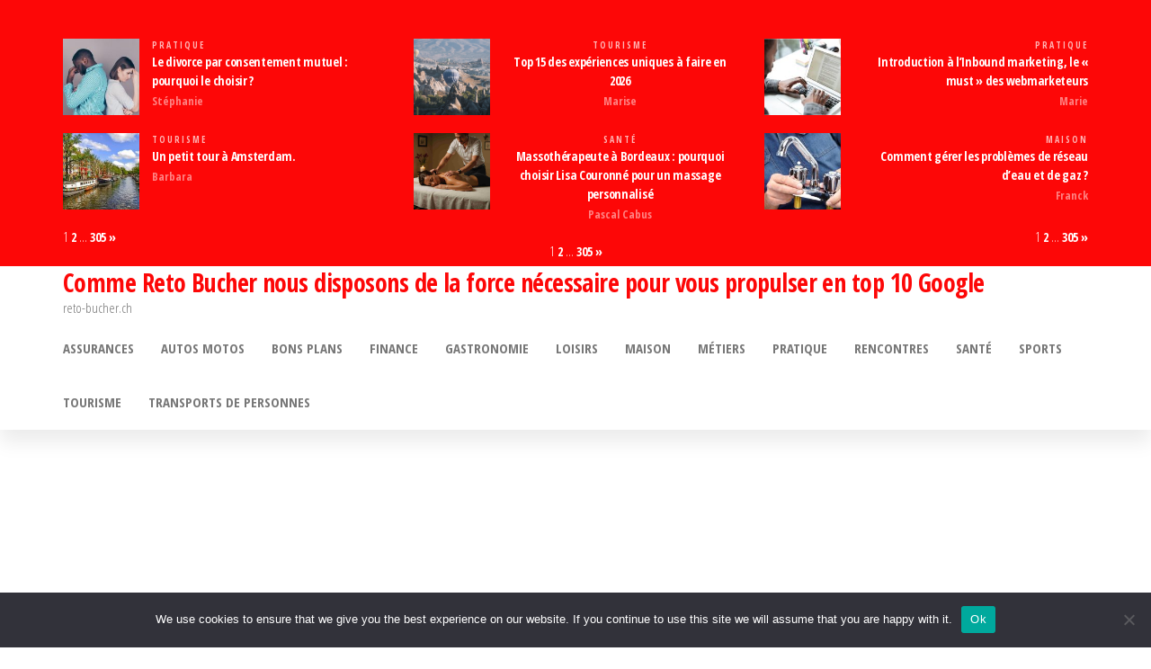

--- FILE ---
content_type: text/html; charset=UTF-8
request_url: https://reto-bucher.ch/budget-de-voyage-au-vietnam-avec-agence-et-sans-agence/budget-de-voyage-au-vietnam-avec-agence-et-sans-agence-01/
body_size: 12401
content:
<!DOCTYPE html>
<html dir="ltr" lang="fr-FR" prefix="og: https://ogp.me/ns#">
    <head>
        <meta charset="UTF-8">
        <meta name="viewport" content="width=device-width, initial-scale=1">
        <link rel="profile" href="https://gmpg.org/xfn/11">
        <title>Budget de voyage au Vietnam avec agence et sans agence! 01 - Comme Reto Bucher nous disposons de la force nécessaire pour vous propulser en top 10 Google</title>
	<style>img:is([sizes="auto" i], [sizes^="auto," i]) { contain-intrinsic-size: 3000px 1500px }</style>
	
		<!-- All in One SEO 4.8.7 - aioseo.com -->
	<meta name="description" content="Voyage au Vietnam" />
	<meta name="robots" content="max-image-preview:large" />
	<meta name="author" content="Zozo"/>
	<link rel="canonical" href="https://reto-bucher.ch/budget-de-voyage-au-vietnam-avec-agence-et-sans-agence/budget-de-voyage-au-vietnam-avec-agence-et-sans-agence-01/" />
	<meta name="generator" content="All in One SEO (AIOSEO) 4.8.7" />
		<meta property="og:locale" content="fr_FR" />
		<meta property="og:site_name" content="Comme Reto Bucher nous disposons de la force nécessaire pour vous propulser en top 10 Google - reto-bucher.ch" />
		<meta property="og:type" content="article" />
		<meta property="og:title" content="Budget de voyage au Vietnam avec agence et sans agence! 01 - Comme Reto Bucher nous disposons de la force nécessaire pour vous propulser en top 10 Google" />
		<meta property="og:description" content="Voyage au Vietnam" />
		<meta property="og:url" content="https://reto-bucher.ch/budget-de-voyage-au-vietnam-avec-agence-et-sans-agence/budget-de-voyage-au-vietnam-avec-agence-et-sans-agence-01/" />
		<meta property="article:published_time" content="2023-08-16T07:59:21+00:00" />
		<meta property="article:modified_time" content="2023-08-16T07:59:36+00:00" />
		<meta name="twitter:card" content="summary_large_image" />
		<meta name="twitter:title" content="Budget de voyage au Vietnam avec agence et sans agence! 01 - Comme Reto Bucher nous disposons de la force nécessaire pour vous propulser en top 10 Google" />
		<meta name="twitter:description" content="Voyage au Vietnam" />
		<script type="application/ld+json" class="aioseo-schema">
			{"@context":"https:\/\/schema.org","@graph":[{"@type":"BreadcrumbList","@id":"https:\/\/reto-bucher.ch\/budget-de-voyage-au-vietnam-avec-agence-et-sans-agence\/budget-de-voyage-au-vietnam-avec-agence-et-sans-agence-01\/#breadcrumblist","itemListElement":[{"@type":"ListItem","@id":"https:\/\/reto-bucher.ch#listItem","position":1,"name":"Accueil","item":"https:\/\/reto-bucher.ch","nextItem":{"@type":"ListItem","@id":"https:\/\/reto-bucher.ch\/budget-de-voyage-au-vietnam-avec-agence-et-sans-agence\/budget-de-voyage-au-vietnam-avec-agence-et-sans-agence-01\/#listItem","name":"Budget de voyage au Vietnam avec agence et sans agence! 01"}},{"@type":"ListItem","@id":"https:\/\/reto-bucher.ch\/budget-de-voyage-au-vietnam-avec-agence-et-sans-agence\/budget-de-voyage-au-vietnam-avec-agence-et-sans-agence-01\/#listItem","position":2,"name":"Budget de voyage au Vietnam avec agence et sans agence! 01","previousItem":{"@type":"ListItem","@id":"https:\/\/reto-bucher.ch#listItem","name":"Accueil"}}]},{"@type":"Organization","@id":"https:\/\/reto-bucher.ch\/#organization","name":"Comme Reto Bucher nous disposons de la force n\u00e9cessaire pour vous propulser en top 10 Google","description":"reto-bucher.ch","url":"https:\/\/reto-bucher.ch\/"},{"@type":"Person","@id":"##author","url":"#","name":"Zozo"},{"@type":"WebPage","@id":"https:\/\/reto-bucher.ch\/budget-de-voyage-au-vietnam-avec-agence-et-sans-agence\/budget-de-voyage-au-vietnam-avec-agence-et-sans-agence-01\/#webpage","url":"https:\/\/reto-bucher.ch\/budget-de-voyage-au-vietnam-avec-agence-et-sans-agence\/budget-de-voyage-au-vietnam-avec-agence-et-sans-agence-01\/","name":"Budget de voyage au Vietnam avec agence et sans agence! 01 - Comme Reto Bucher nous disposons de la force n\u00e9cessaire pour vous propulser en top 10 Google","description":"Voyage au Vietnam","inLanguage":"fr-FR","isPartOf":{"@id":"https:\/\/reto-bucher.ch\/#website"},"breadcrumb":{"@id":"https:\/\/reto-bucher.ch\/budget-de-voyage-au-vietnam-avec-agence-et-sans-agence\/budget-de-voyage-au-vietnam-avec-agence-et-sans-agence-01\/#breadcrumblist"},"author":{"@id":"##author"},"creator":{"@id":"##author"},"datePublished":"2023-08-16T09:59:21+02:00","dateModified":"2023-08-16T09:59:36+02:00"},{"@type":"WebSite","@id":"https:\/\/reto-bucher.ch\/#website","url":"https:\/\/reto-bucher.ch\/","name":"Comme Reto Bucher nous disposons de la force n\u00e9cessaire pour vous propulser en top 10 Google","description":"reto-bucher.ch","inLanguage":"fr-FR","publisher":{"@id":"https:\/\/reto-bucher.ch\/#organization"}}]}
		</script>
		<!-- All in One SEO -->

<link rel='dns-prefetch' href='//www.googletagmanager.com' />
<link rel='dns-prefetch' href='//fonts.googleapis.com' />
<link rel='dns-prefetch' href='//pagead2.googlesyndication.com' />
<link href='https://fonts.gstatic.com' crossorigin rel='preconnect' />
<link rel="alternate" type="application/rss+xml" title="Comme Reto Bucher nous disposons de la force nécessaire pour vous propulser en top 10 Google &raquo; Flux" href="https://reto-bucher.ch/feed/" />
<link rel="alternate" type="application/rss+xml" title="Comme Reto Bucher nous disposons de la force nécessaire pour vous propulser en top 10 Google &raquo; Flux des commentaires" href="https://reto-bucher.ch/comments/feed/" />
<link rel="alternate" type="application/rss+xml" title="Comme Reto Bucher nous disposons de la force nécessaire pour vous propulser en top 10 Google &raquo; Budget de voyage au Vietnam avec agence et sans agence! 01 Flux des commentaires" href="https://reto-bucher.ch/budget-de-voyage-au-vietnam-avec-agence-et-sans-agence/budget-de-voyage-au-vietnam-avec-agence-et-sans-agence-01/feed/" />
<script type="text/javascript">
/* <![CDATA[ */
window._wpemojiSettings = {"baseUrl":"https:\/\/s.w.org\/images\/core\/emoji\/16.0.1\/72x72\/","ext":".png","svgUrl":"https:\/\/s.w.org\/images\/core\/emoji\/16.0.1\/svg\/","svgExt":".svg","source":{"concatemoji":"https:\/\/reto-bucher.ch\/wp-includes\/js\/wp-emoji-release.min.js?ver=6ee64ba6f84a031575a0835e05efc3e3"}};
/*! This file is auto-generated */
!function(s,n){var o,i,e;function c(e){try{var t={supportTests:e,timestamp:(new Date).valueOf()};sessionStorage.setItem(o,JSON.stringify(t))}catch(e){}}function p(e,t,n){e.clearRect(0,0,e.canvas.width,e.canvas.height),e.fillText(t,0,0);var t=new Uint32Array(e.getImageData(0,0,e.canvas.width,e.canvas.height).data),a=(e.clearRect(0,0,e.canvas.width,e.canvas.height),e.fillText(n,0,0),new Uint32Array(e.getImageData(0,0,e.canvas.width,e.canvas.height).data));return t.every(function(e,t){return e===a[t]})}function u(e,t){e.clearRect(0,0,e.canvas.width,e.canvas.height),e.fillText(t,0,0);for(var n=e.getImageData(16,16,1,1),a=0;a<n.data.length;a++)if(0!==n.data[a])return!1;return!0}function f(e,t,n,a){switch(t){case"flag":return n(e,"\ud83c\udff3\ufe0f\u200d\u26a7\ufe0f","\ud83c\udff3\ufe0f\u200b\u26a7\ufe0f")?!1:!n(e,"\ud83c\udde8\ud83c\uddf6","\ud83c\udde8\u200b\ud83c\uddf6")&&!n(e,"\ud83c\udff4\udb40\udc67\udb40\udc62\udb40\udc65\udb40\udc6e\udb40\udc67\udb40\udc7f","\ud83c\udff4\u200b\udb40\udc67\u200b\udb40\udc62\u200b\udb40\udc65\u200b\udb40\udc6e\u200b\udb40\udc67\u200b\udb40\udc7f");case"emoji":return!a(e,"\ud83e\udedf")}return!1}function g(e,t,n,a){var r="undefined"!=typeof WorkerGlobalScope&&self instanceof WorkerGlobalScope?new OffscreenCanvas(300,150):s.createElement("canvas"),o=r.getContext("2d",{willReadFrequently:!0}),i=(o.textBaseline="top",o.font="600 32px Arial",{});return e.forEach(function(e){i[e]=t(o,e,n,a)}),i}function t(e){var t=s.createElement("script");t.src=e,t.defer=!0,s.head.appendChild(t)}"undefined"!=typeof Promise&&(o="wpEmojiSettingsSupports",i=["flag","emoji"],n.supports={everything:!0,everythingExceptFlag:!0},e=new Promise(function(e){s.addEventListener("DOMContentLoaded",e,{once:!0})}),new Promise(function(t){var n=function(){try{var e=JSON.parse(sessionStorage.getItem(o));if("object"==typeof e&&"number"==typeof e.timestamp&&(new Date).valueOf()<e.timestamp+604800&&"object"==typeof e.supportTests)return e.supportTests}catch(e){}return null}();if(!n){if("undefined"!=typeof Worker&&"undefined"!=typeof OffscreenCanvas&&"undefined"!=typeof URL&&URL.createObjectURL&&"undefined"!=typeof Blob)try{var e="postMessage("+g.toString()+"("+[JSON.stringify(i),f.toString(),p.toString(),u.toString()].join(",")+"));",a=new Blob([e],{type:"text/javascript"}),r=new Worker(URL.createObjectURL(a),{name:"wpTestEmojiSupports"});return void(r.onmessage=function(e){c(n=e.data),r.terminate(),t(n)})}catch(e){}c(n=g(i,f,p,u))}t(n)}).then(function(e){for(var t in e)n.supports[t]=e[t],n.supports.everything=n.supports.everything&&n.supports[t],"flag"!==t&&(n.supports.everythingExceptFlag=n.supports.everythingExceptFlag&&n.supports[t]);n.supports.everythingExceptFlag=n.supports.everythingExceptFlag&&!n.supports.flag,n.DOMReady=!1,n.readyCallback=function(){n.DOMReady=!0}}).then(function(){return e}).then(function(){var e;n.supports.everything||(n.readyCallback(),(e=n.source||{}).concatemoji?t(e.concatemoji):e.wpemoji&&e.twemoji&&(t(e.twemoji),t(e.wpemoji)))}))}((window,document),window._wpemojiSettings);
/* ]]> */
</script>

<link rel='stylesheet' id='flex-posts-css' href='https://reto-bucher.ch/wp-content/plugins/flex-posts/public/css/flex-posts.min.css?ver=1.11.0' type='text/css' media='all' />
<style id='wp-emoji-styles-inline-css' type='text/css'>

	img.wp-smiley, img.emoji {
		display: inline !important;
		border: none !important;
		box-shadow: none !important;
		height: 1em !important;
		width: 1em !important;
		margin: 0 0.07em !important;
		vertical-align: -0.1em !important;
		background: none !important;
		padding: 0 !important;
	}
</style>
<style id='classic-theme-styles-inline-css' type='text/css'>
/*! This file is auto-generated */
.wp-block-button__link{color:#fff;background-color:#32373c;border-radius:9999px;box-shadow:none;text-decoration:none;padding:calc(.667em + 2px) calc(1.333em + 2px);font-size:1.125em}.wp-block-file__button{background:#32373c;color:#fff;text-decoration:none}
</style>
<style id='global-styles-inline-css' type='text/css'>
:root{--wp--preset--aspect-ratio--square: 1;--wp--preset--aspect-ratio--4-3: 4/3;--wp--preset--aspect-ratio--3-4: 3/4;--wp--preset--aspect-ratio--3-2: 3/2;--wp--preset--aspect-ratio--2-3: 2/3;--wp--preset--aspect-ratio--16-9: 16/9;--wp--preset--aspect-ratio--9-16: 9/16;--wp--preset--color--black: #000000;--wp--preset--color--cyan-bluish-gray: #abb8c3;--wp--preset--color--white: #ffffff;--wp--preset--color--pale-pink: #f78da7;--wp--preset--color--vivid-red: #cf2e2e;--wp--preset--color--luminous-vivid-orange: #ff6900;--wp--preset--color--luminous-vivid-amber: #fcb900;--wp--preset--color--light-green-cyan: #7bdcb5;--wp--preset--color--vivid-green-cyan: #00d084;--wp--preset--color--pale-cyan-blue: #8ed1fc;--wp--preset--color--vivid-cyan-blue: #0693e3;--wp--preset--color--vivid-purple: #9b51e0;--wp--preset--gradient--vivid-cyan-blue-to-vivid-purple: linear-gradient(135deg,rgba(6,147,227,1) 0%,rgb(155,81,224) 100%);--wp--preset--gradient--light-green-cyan-to-vivid-green-cyan: linear-gradient(135deg,rgb(122,220,180) 0%,rgb(0,208,130) 100%);--wp--preset--gradient--luminous-vivid-amber-to-luminous-vivid-orange: linear-gradient(135deg,rgba(252,185,0,1) 0%,rgba(255,105,0,1) 100%);--wp--preset--gradient--luminous-vivid-orange-to-vivid-red: linear-gradient(135deg,rgba(255,105,0,1) 0%,rgb(207,46,46) 100%);--wp--preset--gradient--very-light-gray-to-cyan-bluish-gray: linear-gradient(135deg,rgb(238,238,238) 0%,rgb(169,184,195) 100%);--wp--preset--gradient--cool-to-warm-spectrum: linear-gradient(135deg,rgb(74,234,220) 0%,rgb(151,120,209) 20%,rgb(207,42,186) 40%,rgb(238,44,130) 60%,rgb(251,105,98) 80%,rgb(254,248,76) 100%);--wp--preset--gradient--blush-light-purple: linear-gradient(135deg,rgb(255,206,236) 0%,rgb(152,150,240) 100%);--wp--preset--gradient--blush-bordeaux: linear-gradient(135deg,rgb(254,205,165) 0%,rgb(254,45,45) 50%,rgb(107,0,62) 100%);--wp--preset--gradient--luminous-dusk: linear-gradient(135deg,rgb(255,203,112) 0%,rgb(199,81,192) 50%,rgb(65,88,208) 100%);--wp--preset--gradient--pale-ocean: linear-gradient(135deg,rgb(255,245,203) 0%,rgb(182,227,212) 50%,rgb(51,167,181) 100%);--wp--preset--gradient--electric-grass: linear-gradient(135deg,rgb(202,248,128) 0%,rgb(113,206,126) 100%);--wp--preset--gradient--midnight: linear-gradient(135deg,rgb(2,3,129) 0%,rgb(40,116,252) 100%);--wp--preset--font-size--small: 13px;--wp--preset--font-size--medium: 20px;--wp--preset--font-size--large: 36px;--wp--preset--font-size--x-large: 42px;--wp--preset--spacing--20: 0.44rem;--wp--preset--spacing--30: 0.67rem;--wp--preset--spacing--40: 1rem;--wp--preset--spacing--50: 1.5rem;--wp--preset--spacing--60: 2.25rem;--wp--preset--spacing--70: 3.38rem;--wp--preset--spacing--80: 5.06rem;--wp--preset--shadow--natural: 6px 6px 9px rgba(0, 0, 0, 0.2);--wp--preset--shadow--deep: 12px 12px 50px rgba(0, 0, 0, 0.4);--wp--preset--shadow--sharp: 6px 6px 0px rgba(0, 0, 0, 0.2);--wp--preset--shadow--outlined: 6px 6px 0px -3px rgba(255, 255, 255, 1), 6px 6px rgba(0, 0, 0, 1);--wp--preset--shadow--crisp: 6px 6px 0px rgba(0, 0, 0, 1);}:where(.is-layout-flex){gap: 0.5em;}:where(.is-layout-grid){gap: 0.5em;}body .is-layout-flex{display: flex;}.is-layout-flex{flex-wrap: wrap;align-items: center;}.is-layout-flex > :is(*, div){margin: 0;}body .is-layout-grid{display: grid;}.is-layout-grid > :is(*, div){margin: 0;}:where(.wp-block-columns.is-layout-flex){gap: 2em;}:where(.wp-block-columns.is-layout-grid){gap: 2em;}:where(.wp-block-post-template.is-layout-flex){gap: 1.25em;}:where(.wp-block-post-template.is-layout-grid){gap: 1.25em;}.has-black-color{color: var(--wp--preset--color--black) !important;}.has-cyan-bluish-gray-color{color: var(--wp--preset--color--cyan-bluish-gray) !important;}.has-white-color{color: var(--wp--preset--color--white) !important;}.has-pale-pink-color{color: var(--wp--preset--color--pale-pink) !important;}.has-vivid-red-color{color: var(--wp--preset--color--vivid-red) !important;}.has-luminous-vivid-orange-color{color: var(--wp--preset--color--luminous-vivid-orange) !important;}.has-luminous-vivid-amber-color{color: var(--wp--preset--color--luminous-vivid-amber) !important;}.has-light-green-cyan-color{color: var(--wp--preset--color--light-green-cyan) !important;}.has-vivid-green-cyan-color{color: var(--wp--preset--color--vivid-green-cyan) !important;}.has-pale-cyan-blue-color{color: var(--wp--preset--color--pale-cyan-blue) !important;}.has-vivid-cyan-blue-color{color: var(--wp--preset--color--vivid-cyan-blue) !important;}.has-vivid-purple-color{color: var(--wp--preset--color--vivid-purple) !important;}.has-black-background-color{background-color: var(--wp--preset--color--black) !important;}.has-cyan-bluish-gray-background-color{background-color: var(--wp--preset--color--cyan-bluish-gray) !important;}.has-white-background-color{background-color: var(--wp--preset--color--white) !important;}.has-pale-pink-background-color{background-color: var(--wp--preset--color--pale-pink) !important;}.has-vivid-red-background-color{background-color: var(--wp--preset--color--vivid-red) !important;}.has-luminous-vivid-orange-background-color{background-color: var(--wp--preset--color--luminous-vivid-orange) !important;}.has-luminous-vivid-amber-background-color{background-color: var(--wp--preset--color--luminous-vivid-amber) !important;}.has-light-green-cyan-background-color{background-color: var(--wp--preset--color--light-green-cyan) !important;}.has-vivid-green-cyan-background-color{background-color: var(--wp--preset--color--vivid-green-cyan) !important;}.has-pale-cyan-blue-background-color{background-color: var(--wp--preset--color--pale-cyan-blue) !important;}.has-vivid-cyan-blue-background-color{background-color: var(--wp--preset--color--vivid-cyan-blue) !important;}.has-vivid-purple-background-color{background-color: var(--wp--preset--color--vivid-purple) !important;}.has-black-border-color{border-color: var(--wp--preset--color--black) !important;}.has-cyan-bluish-gray-border-color{border-color: var(--wp--preset--color--cyan-bluish-gray) !important;}.has-white-border-color{border-color: var(--wp--preset--color--white) !important;}.has-pale-pink-border-color{border-color: var(--wp--preset--color--pale-pink) !important;}.has-vivid-red-border-color{border-color: var(--wp--preset--color--vivid-red) !important;}.has-luminous-vivid-orange-border-color{border-color: var(--wp--preset--color--luminous-vivid-orange) !important;}.has-luminous-vivid-amber-border-color{border-color: var(--wp--preset--color--luminous-vivid-amber) !important;}.has-light-green-cyan-border-color{border-color: var(--wp--preset--color--light-green-cyan) !important;}.has-vivid-green-cyan-border-color{border-color: var(--wp--preset--color--vivid-green-cyan) !important;}.has-pale-cyan-blue-border-color{border-color: var(--wp--preset--color--pale-cyan-blue) !important;}.has-vivid-cyan-blue-border-color{border-color: var(--wp--preset--color--vivid-cyan-blue) !important;}.has-vivid-purple-border-color{border-color: var(--wp--preset--color--vivid-purple) !important;}.has-vivid-cyan-blue-to-vivid-purple-gradient-background{background: var(--wp--preset--gradient--vivid-cyan-blue-to-vivid-purple) !important;}.has-light-green-cyan-to-vivid-green-cyan-gradient-background{background: var(--wp--preset--gradient--light-green-cyan-to-vivid-green-cyan) !important;}.has-luminous-vivid-amber-to-luminous-vivid-orange-gradient-background{background: var(--wp--preset--gradient--luminous-vivid-amber-to-luminous-vivid-orange) !important;}.has-luminous-vivid-orange-to-vivid-red-gradient-background{background: var(--wp--preset--gradient--luminous-vivid-orange-to-vivid-red) !important;}.has-very-light-gray-to-cyan-bluish-gray-gradient-background{background: var(--wp--preset--gradient--very-light-gray-to-cyan-bluish-gray) !important;}.has-cool-to-warm-spectrum-gradient-background{background: var(--wp--preset--gradient--cool-to-warm-spectrum) !important;}.has-blush-light-purple-gradient-background{background: var(--wp--preset--gradient--blush-light-purple) !important;}.has-blush-bordeaux-gradient-background{background: var(--wp--preset--gradient--blush-bordeaux) !important;}.has-luminous-dusk-gradient-background{background: var(--wp--preset--gradient--luminous-dusk) !important;}.has-pale-ocean-gradient-background{background: var(--wp--preset--gradient--pale-ocean) !important;}.has-electric-grass-gradient-background{background: var(--wp--preset--gradient--electric-grass) !important;}.has-midnight-gradient-background{background: var(--wp--preset--gradient--midnight) !important;}.has-small-font-size{font-size: var(--wp--preset--font-size--small) !important;}.has-medium-font-size{font-size: var(--wp--preset--font-size--medium) !important;}.has-large-font-size{font-size: var(--wp--preset--font-size--large) !important;}.has-x-large-font-size{font-size: var(--wp--preset--font-size--x-large) !important;}
:where(.wp-block-post-template.is-layout-flex){gap: 1.25em;}:where(.wp-block-post-template.is-layout-grid){gap: 1.25em;}
:where(.wp-block-columns.is-layout-flex){gap: 2em;}:where(.wp-block-columns.is-layout-grid){gap: 2em;}
:root :where(.wp-block-pullquote){font-size: 1.5em;line-height: 1.6;}
</style>
<link rel='stylesheet' id='cookie-notice-front-css' href='https://reto-bucher.ch/wp-content/plugins/cookie-notice/css/front.min.css?ver=2.5.11' type='text/css' media='all' />
<link rel='stylesheet' id='bootstrap-css' href='https://reto-bucher.ch/wp-content/themes/popularis/assets/css/bootstrap.css?ver=3.3.7' type='text/css' media='all' />
<link rel='stylesheet' id='popularis-stylesheet-css' href='https://reto-bucher.ch/wp-content/themes/popularis/style.css?ver=6ee64ba6f84a031575a0835e05efc3e3' type='text/css' media='all' />
<link rel='stylesheet' id='popularis-press-css' href='https://reto-bucher.ch/wp-content/themes/popularis-press/style.css?ver=1.0.3' type='text/css' media='all' />
<link rel='stylesheet' id='mmenu-light-css' href='https://reto-bucher.ch/wp-content/themes/popularis/assets/css/mmenu-light.css?ver=1.1' type='text/css' media='all' />
<link rel='stylesheet' id='font-awesome-css' href='https://reto-bucher.ch/wp-content/themes/popularis/assets/css/font-awesome.min.css?ver=4.7.0' type='text/css' media='all' />
<link rel='stylesheet' id='popularis-fonts-css' href='https://fonts.googleapis.com/css?family=Open+Sans+Condensed%3A300%2C500%2C700&#038;subset=cyrillic%2Ccyrillic-ext%2Cgreek%2Cgreek-ext%2Clatin-ext%2Cvietnamese' type='text/css' media='all' />
<script type="text/javascript" id="cookie-notice-front-js-before">
/* <![CDATA[ */
var cnArgs = {"ajaxUrl":"https:\/\/reto-bucher.ch\/wp-admin\/admin-ajax.php","nonce":"66e32e146b","hideEffect":"fade","position":"bottom","onScroll":false,"onScrollOffset":100,"onClick":false,"cookieName":"cookie_notice_accepted","cookieTime":2592000,"cookieTimeRejected":2592000,"globalCookie":false,"redirection":false,"cache":true,"revokeCookies":false,"revokeCookiesOpt":"automatic"};
/* ]]> */
</script>
<script type="text/javascript" src="https://reto-bucher.ch/wp-content/plugins/cookie-notice/js/front.min.js?ver=2.5.11" id="cookie-notice-front-js"></script>
<script type="text/javascript" src="https://reto-bucher.ch/wp-includes/js/jquery/jquery.min.js?ver=3.7.1" id="jquery-core-js"></script>
<script type="text/javascript" src="https://reto-bucher.ch/wp-includes/js/jquery/jquery-migrate.min.js?ver=3.4.1" id="jquery-migrate-js"></script>

<!-- Extrait de code de la balise Google (gtag.js) ajouté par Site Kit -->
<!-- Extrait Google Analytics ajouté par Site Kit -->
<script type="text/javascript" src="https://www.googletagmanager.com/gtag/js?id=GT-NBXF8Q7D" id="google_gtagjs-js" async></script>
<script type="text/javascript" id="google_gtagjs-js-after">
/* <![CDATA[ */
window.dataLayer = window.dataLayer || [];function gtag(){dataLayer.push(arguments);}
gtag("set","linker",{"domains":["reto-bucher.ch"]});
gtag("js", new Date());
gtag("set", "developer_id.dZTNiMT", true);
gtag("config", "GT-NBXF8Q7D");
/* ]]> */
</script>
<link rel="https://api.w.org/" href="https://reto-bucher.ch/wp-json/" /><link rel="alternate" title="JSON" type="application/json" href="https://reto-bucher.ch/wp-json/wp/v2/media/1647" /><link rel="alternate" title="oEmbed (JSON)" type="application/json+oembed" href="https://reto-bucher.ch/wp-json/oembed/1.0/embed?url=https%3A%2F%2Freto-bucher.ch%2Fbudget-de-voyage-au-vietnam-avec-agence-et-sans-agence%2Fbudget-de-voyage-au-vietnam-avec-agence-et-sans-agence-01%2F" />
<link rel="alternate" title="oEmbed (XML)" type="text/xml+oembed" href="https://reto-bucher.ch/wp-json/oembed/1.0/embed?url=https%3A%2F%2Freto-bucher.ch%2Fbudget-de-voyage-au-vietnam-avec-agence-et-sans-agence%2Fbudget-de-voyage-au-vietnam-avec-agence-et-sans-agence-01%2F&#038;format=xml" />
<!-- Advance Canonical URL (Basic) --><link rel="canonical" href="https://reto-bucher.ch/budget-de-voyage-au-vietnam-avec-agence-et-sans-agence/budget-de-voyage-au-vietnam-avec-agence-et-sans-agence-01/"><!-- Advance Canonical URL --><meta name="generator" content="Site Kit by Google 1.170.0" /><meta name="google-site-verification" content="UioGK4NPbdxhd-kdBw1XBXrKyNWM8yQ-eM-4FAxmMIg">
<!-- Balises Meta Google AdSense ajoutées par Site Kit -->
<meta name="google-adsense-platform-account" content="ca-host-pub-2644536267352236">
<meta name="google-adsense-platform-domain" content="sitekit.withgoogle.com">
<!-- Fin des balises Meta End Google AdSense ajoutées par Site Kit -->
<style type="text/css">.recentcomments a{display:inline !important;padding:0 !important;margin:0 !important;}</style>
<!-- Extrait Google AdSense ajouté par Site Kit -->
<script type="text/javascript" async="async" src="https://pagead2.googlesyndication.com/pagead/js/adsbygoogle.js?client=ca-pub-4617950100754138&amp;host=ca-host-pub-2644536267352236" crossorigin="anonymous"></script>

<!-- End Google AdSense snippet added by Site Kit -->
<link rel="icon" href="https://reto-bucher.ch/wp-content/uploads/2019/02/switzerland-150x96.png" sizes="32x32" />
<link rel="icon" href="https://reto-bucher.ch/wp-content/uploads/2019/02/switzerland.png" sizes="192x192" />
<link rel="apple-touch-icon" href="https://reto-bucher.ch/wp-content/uploads/2019/02/switzerland.png" />
<meta name="msapplication-TileImage" content="https://reto-bucher.ch/wp-content/uploads/2019/02/switzerland.png" />
    </head>
    <body data-rsssl=1 id="blog" class="attachment wp-singular attachment-template-default single single-attachment postid-1647 attachmentid-1647 attachment-jpeg wp-theme-popularis wp-child-theme-popularis-press cookies-not-set">
        <a class="skip-link screen-reader-text" href="#site-content">Passer ce contenu</a>        <div class="page-wrap">
                <div class="top-bar-section container-fluid">
        <div class="container">
            <div class="row">
                <div id="flex-posts-list-2" class="widget widget_flex-posts-list col-sm-4"><div class="widget-title"><h3></h3></div><div class="fp-row fp-list-1 fp-flex">

	
		
		<div class="fp-col fp-post">
			<div class="fp-flex">
						<div class="fp-media">
			<a class="fp-thumbnail" href="https://reto-bucher.ch/le-divorce-par-consentement-mutuel-pourquoi-le-choisir/">
									<img width="150" height="150" src="https://reto-bucher.ch/wp-content/uploads/2018/11/avocat-divorce2-150x150.jpg" class="attachment-thumbnail size-thumbnail wp-post-image" alt="Le divorce par consentement mutuel : pourquoi le choisir ?" decoding="async" />							</a>
					</div>
		
				<div class="fp-body">
													<span class="fp-categories">
			<a href="https://reto-bucher.ch/category/pratique/" rel="category tag">Pratique</a>		</span>
							
							<h4 class="fp-title">
			<a href="https://reto-bucher.ch/le-divorce-par-consentement-mutuel-pourquoi-le-choisir/">Le divorce par consentement mutuel : pourquoi le choisir ?</a>
		</h4>
		
					<div class="fp-meta">
								<span class="fp-author">
			<span class="author vcard">
													<a class="url fn n" href="#">
						<span>Stéphanie</span>
					</a>
							</span>
		</span>
							</div>
				</div>
			</div>

			
					</div>

	
		
		<div class="fp-col fp-post">
			<div class="fp-flex">
						<div class="fp-media">
			<a class="fp-thumbnail" href="https://reto-bucher.ch/un-petit-tour-a-amsterdam/">
									<img width="150" height="150" src="https://reto-bucher.ch/wp-content/uploads/2018/11/Amsterdam-150x150.jpg" class="attachment-thumbnail size-thumbnail wp-post-image" alt="Découvrir Amsterdam en Hollande" decoding="async" />							</a>
					</div>
		
				<div class="fp-body">
													<span class="fp-categories">
			<a href="https://reto-bucher.ch/category/tourisme/" rel="category tag">Tourisme</a>		</span>
							
							<h4 class="fp-title">
			<a href="https://reto-bucher.ch/un-petit-tour-a-amsterdam/">Un petit tour à Amsterdam.</a>
		</h4>
		
					<div class="fp-meta">
								<span class="fp-author">
			<span class="author vcard">
													<a class="url fn n" href="#">
						<span>Barbara</span>
					</a>
							</span>
		</span>
							</div>
				</div>
			</div>

			
					</div>

	
	<div class="fp-col"></div>
	<div class="fp-col"></div>

</div>
<div class="fp-pagination"><span class="screen-reader-text">Page: </span><span aria-current="page" class="page-numbers current">1</span>
<a class="page-numbers" href="https://reto-bucher.ch/budget-de-voyage-au-vietnam-avec-agence-et-sans-agence/budget-de-voyage-au-vietnam-avec-agence-et-sans-agence-01/page/2/">2</a>
<span class="page-numbers dots">…</span>
<a class="page-numbers" href="https://reto-bucher.ch/budget-de-voyage-au-vietnam-avec-agence-et-sans-agence/budget-de-voyage-au-vietnam-avec-agence-et-sans-agence-01/page/305/">305</a>
<a class="next page-numbers" href="https://reto-bucher.ch/budget-de-voyage-au-vietnam-avec-agence-et-sans-agence/budget-de-voyage-au-vietnam-avec-agence-et-sans-agence-01/page/2/"><span class="screen-reader-text">Next</span> <span>&raquo;</span></a></div></div><div id="flex-posts-list-4" class="widget widget_flex-posts-list col-sm-4"><div class="widget-title"><h3></h3></div><div class="fp-row fp-list-1 fp-flex">

	
		
		<div class="fp-col fp-post">
			<div class="fp-flex">
						<div class="fp-media">
			<a class="fp-thumbnail" href="https://reto-bucher.ch/top-15-des-experiences-uniques/">
									<img width="150" height="100" src="https://reto-bucher.ch/wp-content/uploads/2026/01/top-15-des-experiences-uniques-a-faire-en-2026.jpg" class="attachment-thumbnail size-thumbnail wp-post-image" alt="expériences uniques" decoding="async" />							</a>
					</div>
		
				<div class="fp-body">
													<span class="fp-categories">
			<a href="https://reto-bucher.ch/category/tourisme/" rel="category tag">Tourisme</a>		</span>
							
							<h4 class="fp-title">
			<a href="https://reto-bucher.ch/top-15-des-experiences-uniques/">Top 15 des expériences uniques à faire en 2026</a>
		</h4>
		
					<div class="fp-meta">
								<span class="fp-author">
			<span class="author vcard">
													<a class="url fn n" href="#">
						<span>Marise</span>
					</a>
							</span>
		</span>
							</div>
				</div>
			</div>

			
					</div>

	
		
		<div class="fp-col fp-post">
			<div class="fp-flex">
						<div class="fp-media">
			<a class="fp-thumbnail" href="https://reto-bucher.ch/massotherapie-a-bordeaux/">
									<img width="150" height="86" src="https://reto-bucher.ch/wp-content/uploads/2026/01/69707e3d379751768980029-compressed.jpg" class="attachment-thumbnail size-thumbnail wp-post-image" alt="Massothérapie Bordeaux : une approche sur mesure pour soulager stress et tensions" decoding="async" />							</a>
					</div>
		
				<div class="fp-body">
													<span class="fp-categories">
			<a href="https://reto-bucher.ch/category/sante/" rel="category tag">Santé</a>		</span>
							
							<h4 class="fp-title">
			<a href="https://reto-bucher.ch/massotherapie-a-bordeaux/">Massothérapeute à Bordeaux : pourquoi choisir Lisa Couronné pour un massage personnalisé</a>
		</h4>
		
					<div class="fp-meta">
								<span class="fp-author">
			<span class="author vcard">
													<a class="url fn n" href="#">
						<span>Pascal Cabus</span>
					</a>
							</span>
		</span>
							</div>
				</div>
			</div>

			
					</div>

	
	<div class="fp-col"></div>
	<div class="fp-col"></div>

</div>
<div class="fp-pagination"><span class="screen-reader-text">Page: </span><span aria-current="page" class="page-numbers current">1</span>
<a class="page-numbers" href="https://reto-bucher.ch/budget-de-voyage-au-vietnam-avec-agence-et-sans-agence/budget-de-voyage-au-vietnam-avec-agence-et-sans-agence-01/page/2/">2</a>
<span class="page-numbers dots">…</span>
<a class="page-numbers" href="https://reto-bucher.ch/budget-de-voyage-au-vietnam-avec-agence-et-sans-agence/budget-de-voyage-au-vietnam-avec-agence-et-sans-agence-01/page/305/">305</a>
<a class="next page-numbers" href="https://reto-bucher.ch/budget-de-voyage-au-vietnam-avec-agence-et-sans-agence/budget-de-voyage-au-vietnam-avec-agence-et-sans-agence-01/page/2/"><span class="screen-reader-text">Next</span> <span>&raquo;</span></a></div></div><div id="flex-posts-list-3" class="widget widget_flex-posts-list col-sm-4"><div class="widget-title"><h3></h3></div><div class="fp-row fp-list-1 fp-flex">

	
		
		<div class="fp-col fp-post">
			<div class="fp-flex">
						<div class="fp-media">
			<a class="fp-thumbnail" href="https://reto-bucher.ch/introduction-a-linbound-marketing-le-must-des-webmarketeurs/">
									<img width="150" height="150" src="https://reto-bucher.ch/wp-content/uploads/2022/09/contenu-web-150x150.jpg" class="attachment-thumbnail size-thumbnail wp-post-image" alt="Inbound marketing" decoding="async" srcset="https://reto-bucher.ch/wp-content/uploads/2022/09/contenu-web-150x150.jpg 150w, https://reto-bucher.ch/wp-content/uploads/2022/09/contenu-web-300x300.jpg 300w" sizes="(max-width: 150px) 100vw, 150px" />							</a>
					</div>
		
				<div class="fp-body">
													<span class="fp-categories">
			<a href="https://reto-bucher.ch/category/pratique/" rel="category tag">Pratique</a>		</span>
							
							<h4 class="fp-title">
			<a href="https://reto-bucher.ch/introduction-a-linbound-marketing-le-must-des-webmarketeurs/">Introduction à l’Inbound marketing, le « must » des webmarketeurs</a>
		</h4>
		
					<div class="fp-meta">
								<span class="fp-author">
			<span class="author vcard">
													<a class="url fn n" href="#">
						<span>Marie</span>
					</a>
							</span>
		</span>
							</div>
				</div>
			</div>

			
					</div>

	
		
		<div class="fp-col fp-post">
			<div class="fp-flex">
						<div class="fp-media">
			<a class="fp-thumbnail" href="https://reto-bucher.ch/comment-gerer-les-problemes-de-reseau-deau-et-de-gaz/">
									<img width="150" height="150" src="https://reto-bucher.ch/wp-content/uploads/2018/12/entretient-equipement-150x150.jpg" class="attachment-thumbnail size-thumbnail wp-post-image" alt="entretient equipement" decoding="async" />							</a>
					</div>
		
				<div class="fp-body">
													<span class="fp-categories">
			<a href="https://reto-bucher.ch/category/maison/" rel="category tag">Maison</a>		</span>
							
							<h4 class="fp-title">
			<a href="https://reto-bucher.ch/comment-gerer-les-problemes-de-reseau-deau-et-de-gaz/">Comment gérer les problèmes de réseau d’eau et de gaz ?</a>
		</h4>
		
					<div class="fp-meta">
								<span class="fp-author">
			<span class="author vcard">
													<a class="url fn n" href="#">
						<span>Franck</span>
					</a>
							</span>
		</span>
							</div>
				</div>
			</div>

			
					</div>

	
	<div class="fp-col"></div>
	<div class="fp-col"></div>

</div>
<div class="fp-pagination"><span class="screen-reader-text">Page: </span><span aria-current="page" class="page-numbers current">1</span>
<a class="page-numbers" href="https://reto-bucher.ch/budget-de-voyage-au-vietnam-avec-agence-et-sans-agence/budget-de-voyage-au-vietnam-avec-agence-et-sans-agence-01/page/2/">2</a>
<span class="page-numbers dots">…</span>
<a class="page-numbers" href="https://reto-bucher.ch/budget-de-voyage-au-vietnam-avec-agence-et-sans-agence/budget-de-voyage-au-vietnam-avec-agence-et-sans-agence-01/page/305/">305</a>
<a class="next page-numbers" href="https://reto-bucher.ch/budget-de-voyage-au-vietnam-avec-agence-et-sans-agence/budget-de-voyage-au-vietnam-avec-agence-et-sans-agence-01/page/2/"><span class="screen-reader-text">Next</span> <span>&raquo;</span></a></div></div>            </div>
        </div>
    </div>
             
<div class="main-menu">
    <nav id="site-navigation" class="navbar navbar-default">     
        <div class="container">   
            <div class="navbar-header">
                
                <div class="site-heading navbar-brand" >
                    <div class="site-branding-logo">
                                            </div>
                    <div class="site-branding-text">
                                                    <p class="site-title"><a href="https://reto-bucher.ch/" rel="home">Comme Reto Bucher nous disposons de la force nécessaire pour vous propulser en top 10 Google</a></p>
                        
                                                    <p class="site-description">
                                reto-bucher.ch                            </p>
                                            </div><!-- .site-branding-text -->
                </div>
				                    
                                                            <a href="#my-menu" id="main-menu-panel" class="open-panel visible-xs" data-panel="main-menu-panel">
                        <i class="fa fa-bars" aria-hidden="true"></i>
                    </a>
                            </div>
            <nav id="my-menu" class="menu-container"><ul id="menu-menu1" class="nav navbar-nav navbar-right"><li itemscope="itemscope" itemtype="https://www.schema.org/SiteNavigationElement" id="menu-item-1442" class="menu-item menu-item-type-taxonomy menu-item-object-category menu-item-1442 nav-item"><a title="Assurances" href="https://reto-bucher.ch/category/assurances/" class="nav-link">Assurances</a></li>
<li itemscope="itemscope" itemtype="https://www.schema.org/SiteNavigationElement" id="menu-item-1443" class="menu-item menu-item-type-taxonomy menu-item-object-category menu-item-1443 nav-item"><a title="Autos Motos" href="https://reto-bucher.ch/category/autos-motos/" class="nav-link">Autos Motos</a></li>
<li itemscope="itemscope" itemtype="https://www.schema.org/SiteNavigationElement" id="menu-item-1444" class="menu-item menu-item-type-taxonomy menu-item-object-category menu-item-1444 nav-item"><a title="Bons Plans" href="https://reto-bucher.ch/category/bons-plans/" class="nav-link">Bons Plans</a></li>
<li itemscope="itemscope" itemtype="https://www.schema.org/SiteNavigationElement" id="menu-item-1445" class="menu-item menu-item-type-taxonomy menu-item-object-category menu-item-1445 nav-item"><a title="Finance" href="https://reto-bucher.ch/category/finance/" class="nav-link">Finance</a></li>
<li itemscope="itemscope" itemtype="https://www.schema.org/SiteNavigationElement" id="menu-item-1446" class="menu-item menu-item-type-taxonomy menu-item-object-category menu-item-1446 nav-item"><a title="Gastronomie" href="https://reto-bucher.ch/category/gastronomie/" class="nav-link">Gastronomie</a></li>
<li itemscope="itemscope" itemtype="https://www.schema.org/SiteNavigationElement" id="menu-item-1447" class="menu-item menu-item-type-taxonomy menu-item-object-category menu-item-1447 nav-item"><a title="Loisirs" href="https://reto-bucher.ch/category/loisirs/" class="nav-link">Loisirs</a></li>
<li itemscope="itemscope" itemtype="https://www.schema.org/SiteNavigationElement" id="menu-item-1448" class="menu-item menu-item-type-taxonomy menu-item-object-category menu-item-1448 nav-item"><a title="Maison" href="https://reto-bucher.ch/category/maison/" class="nav-link">Maison</a></li>
<li itemscope="itemscope" itemtype="https://www.schema.org/SiteNavigationElement" id="menu-item-1449" class="menu-item menu-item-type-taxonomy menu-item-object-category menu-item-1449 nav-item"><a title="Métiers" href="https://reto-bucher.ch/category/metiers/" class="nav-link">Métiers</a></li>
<li itemscope="itemscope" itemtype="https://www.schema.org/SiteNavigationElement" id="menu-item-1450" class="menu-item menu-item-type-taxonomy menu-item-object-category menu-item-1450 nav-item"><a title="Pratique" href="https://reto-bucher.ch/category/pratique/" class="nav-link">Pratique</a></li>
<li itemscope="itemscope" itemtype="https://www.schema.org/SiteNavigationElement" id="menu-item-1451" class="menu-item menu-item-type-taxonomy menu-item-object-category menu-item-1451 nav-item"><a title="Rencontres" href="https://reto-bucher.ch/category/rencontres/" class="nav-link">Rencontres</a></li>
<li itemscope="itemscope" itemtype="https://www.schema.org/SiteNavigationElement" id="menu-item-1452" class="menu-item menu-item-type-taxonomy menu-item-object-category menu-item-1452 nav-item"><a title="Santé" href="https://reto-bucher.ch/category/sante/" class="nav-link">Santé</a></li>
<li itemscope="itemscope" itemtype="https://www.schema.org/SiteNavigationElement" id="menu-item-1453" class="menu-item menu-item-type-taxonomy menu-item-object-category menu-item-1453 nav-item"><a title="Sports" href="https://reto-bucher.ch/category/sports/" class="nav-link">Sports</a></li>
<li itemscope="itemscope" itemtype="https://www.schema.org/SiteNavigationElement" id="menu-item-1454" class="menu-item menu-item-type-taxonomy menu-item-object-category menu-item-1454 nav-item"><a title="Tourisme" href="https://reto-bucher.ch/category/tourisme/" class="nav-link">Tourisme</a></li>
<li itemscope="itemscope" itemtype="https://www.schema.org/SiteNavigationElement" id="menu-item-1455" class="menu-item menu-item-type-taxonomy menu-item-object-category menu-item-1455 nav-item"><a title="Transports de personnes" href="https://reto-bucher.ch/category/transports-de-personnes/" class="nav-link">Transports de personnes</a></li>
</ul></nav>        </div>
            </nav> 
</div>
<div id="site-content" class="container main-container" role="main">
	<div class="page-area">
			 

<!-- start content container -->
<div class="row">
    <div class="news-thumb col-md-12">
            </div>
    <article class="col-md-9">
                                 
                <div class="post-1647 attachment type-attachment status-inherit hentry">
                    <div class="single-head">
                                                <span class="posted-date">
                            16 août 2023                        </span>
                        <h1 class="single-title">Budget de voyage au Vietnam avec agence et sans agence! 01</h1>                                <span class="author-meta">
            <span class="author-meta-by">Par </span>
            <a href="#">
                Zozo            </a>
        </span>
                            </div>
                    <div class="single-content">
                        <div class="single-entry-summary">
                             
                            <p class="attachment"><a href='https://reto-bucher.ch/wp-content/uploads/2023/08/Budget-de-voyage-au-Vietnam-avec-agence-et-sans-agence-01.jpg'><img decoding="async" width="300" height="164" src="https://reto-bucher.ch/wp-content/uploads/2023/08/Budget-de-voyage-au-Vietnam-avec-agence-et-sans-agence-01-300x164.jpg" class="attachment-medium size-medium" alt="Voyage au Vietnam" srcset="https://reto-bucher.ch/wp-content/uploads/2023/08/Budget-de-voyage-au-Vietnam-avec-agence-et-sans-agence-01-300x164.jpg 300w, https://reto-bucher.ch/wp-content/uploads/2023/08/Budget-de-voyage-au-Vietnam-avec-agence-et-sans-agence-01-400x219.jpg 400w, https://reto-bucher.ch/wp-content/uploads/2023/08/Budget-de-voyage-au-Vietnam-avec-agence-et-sans-agence-01.jpg 640w" sizes="(max-width: 300px) 100vw, 300px" /></a></p>
<p>Voyage au Vietnam</p>
                             
                        </div>
                                                                    </div>
                    
	<nav class="navigation post-navigation" aria-label="Publications">
		<h2 class="screen-reader-text">Navigation de l’article</h2>
		<div class="nav-links"><div class="nav-previous"><a href="https://reto-bucher.ch/budget-de-voyage-au-vietnam-avec-agence-et-sans-agence/" rel="prev"><span class="screen-reader-text">Article précédent</span><span aria-hidden="true" class="nav-subtitle">Précédent</span> <span class="nav-title"><span class="nav-title-icon-wrapper"><i class="fa fa-angle-double-left" aria-hidden="true"></i></span>Budget de voyage au Vietnam avec agence et sans agence !</span></a></div></div>
	</nav>                                            <div class="single-footer">
                                <div id="comments" class="comments-template">
        	<div id="respond" class="comment-respond">
		<h3 id="reply-title" class="comment-reply-title">Laisser un commentaire <small><a rel="nofollow" id="cancel-comment-reply-link" href="/budget-de-voyage-au-vietnam-avec-agence-et-sans-agence/budget-de-voyage-au-vietnam-avec-agence-et-sans-agence-01/#respond" style="display:none;">Annuler la réponse</a></small></h3><p class="must-log-in">Vous devez <a href="https://reto-bucher.ch/wp-login.php?redirect_to=https%3A%2F%2Freto-bucher.ch%2Fbudget-de-voyage-au-vietnam-avec-agence-et-sans-agence%2Fbudget-de-voyage-au-vietnam-avec-agence-et-sans-agence-01%2F">vous connecter</a> pour publier un commentaire.</p>	</div><!-- #respond -->
	    </div>
     
                        </div>
                                    </div>        
                    
            
    </article> 
        <aside id="sidebar" class="col-md-3">
        <div id="search-2" class="widget widget_search"><form role="search" method="get" class="search-form" action="https://reto-bucher.ch/">
				<label>
					<span class="screen-reader-text">Rechercher :</span>
					<input type="search" class="search-field" placeholder="Rechercher…" value="" name="s" />
				</label>
				<input type="submit" class="search-submit" value="Rechercher" />
			</form></div>
		<div id="recent-posts-2" class="widget widget_recent_entries">
		<div class="widget-title"><h3>Articles récents</h3></div>
		<ul>
											<li>
					<a href="https://reto-bucher.ch/top-15-des-experiences-uniques/">Top 15 des expériences uniques à faire en 2026</a>
									</li>
											<li>
					<a href="https://reto-bucher.ch/massotherapie-a-bordeaux/">Massothérapeute à Bordeaux : pourquoi choisir Lisa Couronné pour un massage personnalisé</a>
									</li>
											<li>
					<a href="https://reto-bucher.ch/voyage-en-train-de-luxe/">Voyage en train de luxe : les plus beaux voyages du monde</a>
									</li>
											<li>
					<a href="https://reto-bucher.ch/lecologie-faconne-aspect-quotidien/">Découvrez comment l&rsquo;écologie façonne chaque aspect de notre quotidien</a>
									</li>
											<li>
					<a href="https://reto-bucher.ch/maison-calme-volet-roulant/">Maison plus calme et protégée grâce au volet roulant</a>
									</li>
											<li>
					<a href="https://reto-bucher.ch/niveau-insuffisant-liquide-frein/">Que faire en cas de niveau insuffisant de liquide de frein ?</a>
									</li>
											<li>
					<a href="https://reto-bucher.ch/explorer-le-vietnam/">Explorer le Vietnam : rencontrer vos futurs partenaires industriels</a>
									</li>
											<li>
					<a href="https://reto-bucher.ch/proteines-une-selection-rigoureuse/">Protéines : une sélection rigoureuse de compléments sains</a>
									</li>
											<li>
					<a href="https://reto-bucher.ch/guide-materiaux-carrosserie-voiture/">Les matériaux qui composent la carrosserie d&rsquo;une voiture : un guide complet</a>
									</li>
											<li>
					<a href="https://reto-bucher.ch/chaleur-sechappe-par-toit/">Saviez-vous que 30% de la chaleur s&rsquo;échappe par le toit ?</a>
									</li>
											<li>
					<a href="https://reto-bucher.ch/gant-de-boxe-t3-pour-boxeurs/">Gant de boxe T3 Hayabusa : allié des boxeurs pour la performance et la protection</a>
									</li>
											<li>
					<a href="https://reto-bucher.ch/le-club-lyonnais/">Le club lyonnais allège ses sanctions financières</a>
									</li>
											<li>
					<a href="https://reto-bucher.ch/integration-outils-numeriques-cabinet-medecin-louvain-la-neuve/">Intégration des outils numériques dans l’organisation interne du cabinet de médecin à Louvain-la-Neuve</a>
									</li>
											<li>
					<a href="https://reto-bucher.ch/bois-de-chauffage-sec/">Comment choisir son bois de chauffage sec</a>
									</li>
											<li>
					<a href="https://reto-bucher.ch/comprendre-ladoucisseur-deau/">Comprendre l&rsquo;adoucisseur d&rsquo;eau : fonctionnement et avantages</a>
									</li>
					</ul>

		</div><div id="recent-comments-2" class="widget widget_recent_comments"><div class="widget-title"><h3>Commentaires récents</h3></div><ul id="recentcomments"><li class="recentcomments"><span class="comment-author-link">Financement entreprise Maghreb</span> dans <a href="https://reto-bucher.ch/les-caracteristiques-dun-bon-aspirateur-nettoyeur/#comment-1925">Les caractéristiques d’un bon aspirateur nettoyeur</a></li><li class="recentcomments"><span class="comment-author-link"><a href="https://consultant-referencement-seo.com/" class="url" rel="ugc external nofollow">Consultant</a></span> dans <a href="https://reto-bucher.ch/quelle-question-poser-pour-une-voyance-sentimentale/#comment-1924">Quelle question poser pour une voyance sentimentale ?</a></li><li class="recentcomments"><span class="comment-author-link">L'influenceur Parisien</span> dans <a href="https://reto-bucher.ch/les-caracteristiques-dun-bon-aspirateur-nettoyeur/#comment-1916">Les caractéristiques d’un bon aspirateur nettoyeur</a></li><li class="recentcomments"><span class="comment-author-link">Diana</span> dans <a href="https://reto-bucher.ch/processus-de-verification-dune-assurance-maladie/#comment-1318">Processus de vérification d’une assurance maladie</a></li><li class="recentcomments"><span class="comment-author-link"><a href="https://metiers.business/comment-choisir-sa-mutuelle-sante/" class="url" rel="ugc external nofollow">Assurance maladie</a></span> dans <a href="https://reto-bucher.ch/processus-de-verification-dune-assurance-maladie/#comment-800">Processus de vérification d’une assurance maladie</a></li></ul></div><div id="categories-2" class="widget widget_categories"><div class="widget-title"><h3>Catégories</h3></div>
			<ul>
					<li class="cat-item cat-item-23"><a href="https://reto-bucher.ch/category/assurances/">Assurances</a>
</li>
	<li class="cat-item cat-item-8"><a href="https://reto-bucher.ch/category/autos-motos/">Autos Motos</a>
</li>
	<li class="cat-item cat-item-4"><a href="https://reto-bucher.ch/category/bons-plans/">Bons Plans</a>
</li>
	<li class="cat-item cat-item-7"><a href="https://reto-bucher.ch/category/finance/">Finance</a>
</li>
	<li class="cat-item cat-item-9"><a href="https://reto-bucher.ch/category/gastronomie/">Gastronomie</a>
</li>
	<li class="cat-item cat-item-73"><a href="https://reto-bucher.ch/category/jeux-et-casinos/">Jeux et casinos</a>
</li>
	<li class="cat-item cat-item-3"><a href="https://reto-bucher.ch/category/loisirs/">Loisirs</a>
</li>
	<li class="cat-item cat-item-12"><a href="https://reto-bucher.ch/category/maison/">Maison</a>
</li>
	<li class="cat-item cat-item-6"><a href="https://reto-bucher.ch/category/metiers/">Métiers</a>
</li>
	<li class="cat-item cat-item-1"><a href="https://reto-bucher.ch/category/non-classe/">Non classé</a>
</li>
	<li class="cat-item cat-item-5"><a href="https://reto-bucher.ch/category/pratique/">Pratique</a>
</li>
	<li class="cat-item cat-item-25"><a href="https://reto-bucher.ch/category/rencontres/">Rencontres</a>
</li>
	<li class="cat-item cat-item-11"><a href="https://reto-bucher.ch/category/sante/">Santé</a>
</li>
	<li class="cat-item cat-item-10"><a href="https://reto-bucher.ch/category/sports/">Sports</a>
</li>
	<li class="cat-item cat-item-2"><a href="https://reto-bucher.ch/category/tourisme/">Tourisme</a>
</li>
	<li class="cat-item cat-item-13"><a href="https://reto-bucher.ch/category/transports-de-personnes/">Transports de personnes</a>
</li>
			</ul>

			</div>    </aside>
</div>
<!-- end content container -->

</div><!-- end main-container -->
</div><!-- end page-area -->

  				
    <div id="content-footer-section" class="container-fluid clearfix">
        <div class="container">
            <div id="nav_menu-2" class="widget widget_nav_menu col-md-3"><div class="menu-menu-ml-container"><ul id="menu-menu-ml" class="menu"><li id="menu-item-2136" class="menu-item menu-item-type-custom menu-item-object-custom menu-item-home menu-item-2136"><a href="https://reto-bucher.ch/">Accueil</a></li>
<li id="menu-item-2134" class="menu-item menu-item-type-post_type menu-item-object-page menu-item-2134"><a href="https://reto-bucher.ch/politique-confidentialite-mentions-legales/">Mentions Légales</a></li>
<li id="menu-item-2137" class="menu-item menu-item-type-custom menu-item-object-custom menu-item-2137"><a href="https://annonces.annuaire-seo.com/">Annonces &#8211; Publicités</a></li>
<li id="menu-item-2189" class="menu-item menu-item-type-custom menu-item-object-custom menu-item-2189"><a href="https://consultant-referencement-seo.com/">Consultant Référencement SEO</a></li>
<li id="menu-item-2190" class="menu-item menu-item-type-custom menu-item-object-custom menu-item-2190"><a href="https://invites.annuaire-seo.com/">Articles invités</a></li>
<li id="menu-item-2135" class="menu-item menu-item-type-custom menu-item-object-custom menu-item-2135"><a href="https://contact.annuaire-seo.com/">Contact</a></li>
</ul></div></div><div id="archives-2" class="widget widget_archive col-md-3"><div class="widget-title"><h3>Archives</h3></div>		<label class="screen-reader-text" for="archives-dropdown-2">Archives</label>
		<select id="archives-dropdown-2" name="archive-dropdown">
			
			<option value="">Sélectionner un mois</option>
				<option value='https://reto-bucher.ch/2026/01/'> janvier 2026 </option>
	<option value='https://reto-bucher.ch/2025/12/'> décembre 2025 </option>
	<option value='https://reto-bucher.ch/2025/11/'> novembre 2025 </option>
	<option value='https://reto-bucher.ch/2025/10/'> octobre 2025 </option>
	<option value='https://reto-bucher.ch/2025/09/'> septembre 2025 </option>
	<option value='https://reto-bucher.ch/2025/08/'> août 2025 </option>
	<option value='https://reto-bucher.ch/2025/07/'> juillet 2025 </option>
	<option value='https://reto-bucher.ch/2025/06/'> juin 2025 </option>
	<option value='https://reto-bucher.ch/2025/05/'> mai 2025 </option>
	<option value='https://reto-bucher.ch/2025/04/'> avril 2025 </option>
	<option value='https://reto-bucher.ch/2025/03/'> mars 2025 </option>
	<option value='https://reto-bucher.ch/2025/02/'> février 2025 </option>
	<option value='https://reto-bucher.ch/2025/01/'> janvier 2025 </option>
	<option value='https://reto-bucher.ch/2024/12/'> décembre 2024 </option>
	<option value='https://reto-bucher.ch/2024/11/'> novembre 2024 </option>
	<option value='https://reto-bucher.ch/2024/10/'> octobre 2024 </option>
	<option value='https://reto-bucher.ch/2024/09/'> septembre 2024 </option>
	<option value='https://reto-bucher.ch/2024/08/'> août 2024 </option>
	<option value='https://reto-bucher.ch/2024/07/'> juillet 2024 </option>
	<option value='https://reto-bucher.ch/2024/06/'> juin 2024 </option>
	<option value='https://reto-bucher.ch/2024/05/'> mai 2024 </option>
	<option value='https://reto-bucher.ch/2024/04/'> avril 2024 </option>
	<option value='https://reto-bucher.ch/2024/03/'> mars 2024 </option>
	<option value='https://reto-bucher.ch/2024/02/'> février 2024 </option>
	<option value='https://reto-bucher.ch/2024/01/'> janvier 2024 </option>
	<option value='https://reto-bucher.ch/2023/12/'> décembre 2023 </option>
	<option value='https://reto-bucher.ch/2023/11/'> novembre 2023 </option>
	<option value='https://reto-bucher.ch/2023/10/'> octobre 2023 </option>
	<option value='https://reto-bucher.ch/2023/09/'> septembre 2023 </option>
	<option value='https://reto-bucher.ch/2023/08/'> août 2023 </option>
	<option value='https://reto-bucher.ch/2023/07/'> juillet 2023 </option>
	<option value='https://reto-bucher.ch/2023/06/'> juin 2023 </option>
	<option value='https://reto-bucher.ch/2023/05/'> mai 2023 </option>
	<option value='https://reto-bucher.ch/2023/04/'> avril 2023 </option>
	<option value='https://reto-bucher.ch/2023/03/'> mars 2023 </option>
	<option value='https://reto-bucher.ch/2023/02/'> février 2023 </option>
	<option value='https://reto-bucher.ch/2023/01/'> janvier 2023 </option>
	<option value='https://reto-bucher.ch/2022/12/'> décembre 2022 </option>
	<option value='https://reto-bucher.ch/2022/11/'> novembre 2022 </option>
	<option value='https://reto-bucher.ch/2022/10/'> octobre 2022 </option>
	<option value='https://reto-bucher.ch/2022/09/'> septembre 2022 </option>
	<option value='https://reto-bucher.ch/2022/08/'> août 2022 </option>
	<option value='https://reto-bucher.ch/2022/07/'> juillet 2022 </option>
	<option value='https://reto-bucher.ch/2022/06/'> juin 2022 </option>
	<option value='https://reto-bucher.ch/2022/05/'> mai 2022 </option>
	<option value='https://reto-bucher.ch/2022/04/'> avril 2022 </option>
	<option value='https://reto-bucher.ch/2022/03/'> mars 2022 </option>
	<option value='https://reto-bucher.ch/2022/02/'> février 2022 </option>
	<option value='https://reto-bucher.ch/2022/01/'> janvier 2022 </option>
	<option value='https://reto-bucher.ch/2021/12/'> décembre 2021 </option>
	<option value='https://reto-bucher.ch/2021/11/'> novembre 2021 </option>
	<option value='https://reto-bucher.ch/2021/10/'> octobre 2021 </option>
	<option value='https://reto-bucher.ch/2021/09/'> septembre 2021 </option>
	<option value='https://reto-bucher.ch/2021/08/'> août 2021 </option>
	<option value='https://reto-bucher.ch/2021/07/'> juillet 2021 </option>
	<option value='https://reto-bucher.ch/2021/06/'> juin 2021 </option>
	<option value='https://reto-bucher.ch/2021/05/'> mai 2021 </option>
	<option value='https://reto-bucher.ch/2021/04/'> avril 2021 </option>
	<option value='https://reto-bucher.ch/2021/03/'> mars 2021 </option>
	<option value='https://reto-bucher.ch/2021/02/'> février 2021 </option>
	<option value='https://reto-bucher.ch/2021/01/'> janvier 2021 </option>
	<option value='https://reto-bucher.ch/2020/12/'> décembre 2020 </option>
	<option value='https://reto-bucher.ch/2020/11/'> novembre 2020 </option>
	<option value='https://reto-bucher.ch/2020/10/'> octobre 2020 </option>
	<option value='https://reto-bucher.ch/2020/09/'> septembre 2020 </option>
	<option value='https://reto-bucher.ch/2020/08/'> août 2020 </option>
	<option value='https://reto-bucher.ch/2020/07/'> juillet 2020 </option>
	<option value='https://reto-bucher.ch/2020/06/'> juin 2020 </option>
	<option value='https://reto-bucher.ch/2020/05/'> mai 2020 </option>
	<option value='https://reto-bucher.ch/2020/04/'> avril 2020 </option>
	<option value='https://reto-bucher.ch/2020/03/'> mars 2020 </option>
	<option value='https://reto-bucher.ch/2020/02/'> février 2020 </option>
	<option value='https://reto-bucher.ch/2020/01/'> janvier 2020 </option>
	<option value='https://reto-bucher.ch/2019/12/'> décembre 2019 </option>
	<option value='https://reto-bucher.ch/2019/09/'> septembre 2019 </option>
	<option value='https://reto-bucher.ch/2019/08/'> août 2019 </option>
	<option value='https://reto-bucher.ch/2019/07/'> juillet 2019 </option>
	<option value='https://reto-bucher.ch/2019/06/'> juin 2019 </option>
	<option value='https://reto-bucher.ch/2019/05/'> mai 2019 </option>
	<option value='https://reto-bucher.ch/2019/04/'> avril 2019 </option>
	<option value='https://reto-bucher.ch/2019/03/'> mars 2019 </option>
	<option value='https://reto-bucher.ch/2019/02/'> février 2019 </option>
	<option value='https://reto-bucher.ch/2019/01/'> janvier 2019 </option>
	<option value='https://reto-bucher.ch/2018/12/'> décembre 2018 </option>
	<option value='https://reto-bucher.ch/2018/11/'> novembre 2018 </option>
	<option value='https://reto-bucher.ch/2018/10/'> octobre 2018 </option>

		</select>

			<script type="text/javascript">
/* <![CDATA[ */

(function() {
	var dropdown = document.getElementById( "archives-dropdown-2" );
	function onSelectChange() {
		if ( dropdown.options[ dropdown.selectedIndex ].value !== '' ) {
			document.location.href = this.options[ this.selectedIndex ].value;
		}
	}
	dropdown.onchange = onSelectChange;
})();

/* ]]> */
</script>
</div><div id="media_image-2" class="widget widget_media_image col-md-3"><a href="https://comeup.com/fr/service/14844/publier-1-vrai-backlink-sur-le-site-le-plus-proche-de-votre-thematique-ou-generaliste"><img width="300" height="300" src="https://reto-bucher.ch/wp-content/uploads/2024/10/CRSEO-Article-sponsorise-site-thematique-2-300x300.png" class="image wp-image-2191  attachment-medium size-medium" alt="" style="max-width: 100%; height: auto;" decoding="async" loading="lazy" srcset="https://reto-bucher.ch/wp-content/uploads/2024/10/CRSEO-Article-sponsorise-site-thematique-2-300x300.png 300w, https://reto-bucher.ch/wp-content/uploads/2024/10/CRSEO-Article-sponsorise-site-thematique-2-400x400.png 400w, https://reto-bucher.ch/wp-content/uploads/2024/10/CRSEO-Article-sponsorise-site-thematique-2-150x150.png 150w, https://reto-bucher.ch/wp-content/uploads/2024/10/CRSEO-Article-sponsorise-site-thematique-2-768x768.png 768w, https://reto-bucher.ch/wp-content/uploads/2024/10/CRSEO-Article-sponsorise-site-thematique-2.png 1080w" sizes="auto, (max-width: 300px) 100vw, 300px" /></a></div>        </div>	
    </div>		

 

        <footer id="colophon" class="footer-credits container-fluid">
            <div class="container">
                <div class="footer-credits-text text-center">
                    Fièrement propulsé par <a href="https://wordpress.org/">WordPress</a>                    <span class="sep"> | </span>
                    Thème : <a href="https://populariswp.com/">Popularis Press</a>                </div>
            </div>	
        </footer>
         

</div><!-- end page-wrap -->



<script type="speculationrules">
{"prefetch":[{"source":"document","where":{"and":[{"href_matches":"\/*"},{"not":{"href_matches":["\/wp-*.php","\/wp-admin\/*","\/wp-content\/uploads\/*","\/wp-content\/*","\/wp-content\/plugins\/*","\/wp-content\/themes\/popularis-press\/*","\/wp-content\/themes\/popularis\/*","\/*\\?(.+)"]}},{"not":{"selector_matches":"a[rel~=\"nofollow\"]"}},{"not":{"selector_matches":".no-prefetch, .no-prefetch a"}}]},"eagerness":"conservative"}]}
</script>
<script type="text/javascript" src="https://reto-bucher.ch/wp-content/themes/popularis/assets/js/mmenu-light.js?ver=1.1" id="mmenu-js"></script>
<script type="text/javascript" src="https://reto-bucher.ch/wp-content/themes/popularis/assets/js/bootstrap.min.js?ver=3.3.7" id="bootstrap-js"></script>
<script type="text/javascript" src="https://reto-bucher.ch/wp-content/themes/popularis/assets/js/customscript.js?ver=1.0.13" id="popularis-theme-js-js"></script>

		<!-- Cookie Notice plugin v2.5.11 by Hu-manity.co https://hu-manity.co/ -->
		<div id="cookie-notice" role="dialog" class="cookie-notice-hidden cookie-revoke-hidden cn-position-bottom" aria-label="Cookie Notice" style="background-color: rgba(50,50,58,1);"><div class="cookie-notice-container" style="color: #fff"><span id="cn-notice-text" class="cn-text-container">We use cookies to ensure that we give you the best experience on our website. If you continue to use this site we will assume that you are happy with it.</span><span id="cn-notice-buttons" class="cn-buttons-container"><button id="cn-accept-cookie" data-cookie-set="accept" class="cn-set-cookie cn-button" aria-label="Ok" style="background-color: #00a99d">Ok</button></span><button type="button" id="cn-close-notice" data-cookie-set="accept" class="cn-close-icon" aria-label="No"></button></div>
			
		</div>
		<!-- / Cookie Notice plugin -->
</body>
</html>


<!-- Page cached by LiteSpeed Cache 7.5.0.1 on 2026-01-22 19:09:49 -->

--- FILE ---
content_type: text/html; charset=utf-8
request_url: https://www.google.com/recaptcha/api2/aframe
body_size: 267
content:
<!DOCTYPE HTML><html><head><meta http-equiv="content-type" content="text/html; charset=UTF-8"></head><body><script nonce="Xt2LwM-unxb_MeGpG34LJg">/** Anti-fraud and anti-abuse applications only. See google.com/recaptcha */ try{var clients={'sodar':'https://pagead2.googlesyndication.com/pagead/sodar?'};window.addEventListener("message",function(a){try{if(a.source===window.parent){var b=JSON.parse(a.data);var c=clients[b['id']];if(c){var d=document.createElement('img');d.src=c+b['params']+'&rc='+(localStorage.getItem("rc::a")?sessionStorage.getItem("rc::b"):"");window.document.body.appendChild(d);sessionStorage.setItem("rc::e",parseInt(sessionStorage.getItem("rc::e")||0)+1);localStorage.setItem("rc::h",'1769105391845');}}}catch(b){}});window.parent.postMessage("_grecaptcha_ready", "*");}catch(b){}</script></body></html>